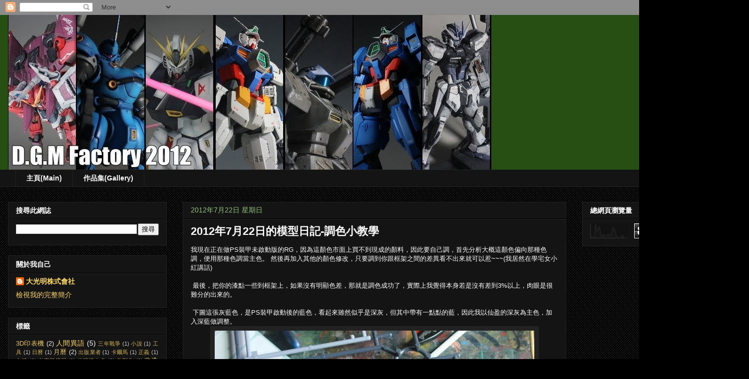

--- FILE ---
content_type: text/html; charset=UTF-8
request_url: http://dgmfactory.blogspot.com/2012/07/2012722.html
body_size: 15875
content:
<!DOCTYPE html>
<html class='v2' dir='ltr' lang='zh-TW'>
<head>
<link href='https://www.blogger.com/static/v1/widgets/335934321-css_bundle_v2.css' rel='stylesheet' type='text/css'/>
<meta content='width=1100' name='viewport'/>
<meta content='text/html; charset=UTF-8' http-equiv='Content-Type'/>
<meta content='blogger' name='generator'/>
<link href='http://dgmfactory.blogspot.com/favicon.ico' rel='icon' type='image/x-icon'/>
<link href='http://dgmfactory.blogspot.com/2012/07/2012722.html' rel='canonical'/>
<link rel="alternate" type="application/atom+xml" title="D.G.M. Factory - Atom" href="http://dgmfactory.blogspot.com/feeds/posts/default" />
<link rel="alternate" type="application/rss+xml" title="D.G.M. Factory - RSS" href="http://dgmfactory.blogspot.com/feeds/posts/default?alt=rss" />
<link rel="service.post" type="application/atom+xml" title="D.G.M. Factory - Atom" href="https://www.blogger.com/feeds/7554439601656176356/posts/default" />

<link rel="alternate" type="application/atom+xml" title="D.G.M. Factory - Atom" href="http://dgmfactory.blogspot.com/feeds/4201906001564072016/comments/default" />
<!--Can't find substitution for tag [blog.ieCssRetrofitLinks]-->
<link href='https://blogger.googleusercontent.com/img/b/R29vZ2xl/AVvXsEj_63-AVXL52WppDKzbSjmB19vbixSk0GnBTqg_Mv3yfG5bhhWti1WcUYx39i4F6rD5vhkZj5soe7XMCTP_QyrmnROz9B_a0Ynew4gqbUcbytQ8-ARS0mgQcSrrnfWQ8Ip_9mVYoAkXo90/s640/C1.jpg' rel='image_src'/>
<meta content='http://dgmfactory.blogspot.com/2012/07/2012722.html' property='og:url'/>
<meta content='2012年7月22日的模型日記-調色小教學' property='og:title'/>
<meta content='  我現在正在做PS裝甲未啟動版的RG，因為這顏色市面上買不到現成的顏料，因此要自己調，首先分析大概這顏色偏向那種色調，便用那種色調當主色。   然後再加入其他的顏色修改，只要調到你跟框架之間的差異看不出來就可以惹~~~(我居然在學宅女小紅講話)    最後，把你的漆點一些到框架...' property='og:description'/>
<meta content='https://blogger.googleusercontent.com/img/b/R29vZ2xl/AVvXsEj_63-AVXL52WppDKzbSjmB19vbixSk0GnBTqg_Mv3yfG5bhhWti1WcUYx39i4F6rD5vhkZj5soe7XMCTP_QyrmnROz9B_a0Ynew4gqbUcbytQ8-ARS0mgQcSrrnfWQ8Ip_9mVYoAkXo90/w1200-h630-p-k-no-nu/C1.jpg' property='og:image'/>
<title>D.G.M. Factory: 2012年7月22日的模型日記-調色小教學</title>
<style id='page-skin-1' type='text/css'><!--
/*
-----------------------------------------------
Blogger Template Style
Name:     Awesome Inc.
Designer: Tina Chen
URL:      tinachen.org
----------------------------------------------- */
/* Content
----------------------------------------------- */
body {
font: normal normal 13px Arial, Tahoma, Helvetica, FreeSans, sans-serif;
color: #ffffff;
background: #000000 url(http://www.blogblog.com/1kt/awesomeinc/body_background_dark.png) repeat scroll top left;
}
html body .content-outer {
min-width: 0;
max-width: 100%;
width: 100%;
}
a:link {
text-decoration: none;
color: #ffd966;
}
a:visited {
text-decoration: none;
color: #9fc5e8;
}
a:hover {
text-decoration: underline;
color: #ffd966;
}
.body-fauxcolumn-outer .cap-top {
position: absolute;
z-index: 1;
height: 276px;
width: 100%;
background: transparent url(http://www.blogblog.com/1kt/awesomeinc/body_gradient_dark.png) repeat-x scroll top left;
_background-image: none;
}
/* Columns
----------------------------------------------- */
.content-inner {
padding: 0;
}
.header-inner .section {
margin: 0 16px;
}
.tabs-inner .section {
margin: 0 16px;
}
.main-inner {
padding-top: 30px;
}
.main-inner .column-center-inner,
.main-inner .column-left-inner,
.main-inner .column-right-inner {
padding: 0 5px;
}
*+html body .main-inner .column-center-inner {
margin-top: -30px;
}
#layout .main-inner .column-center-inner {
margin-top: 0;
}
/* Header
----------------------------------------------- */
.header-outer {
margin: 0 0 0 0;
background: #274e13 none repeat scroll 0 0;
}
.Header h1 {
font: normal bold 40px Impact, sans-serif;
color: #93c47d;
text-shadow: 0 0 -1px #000000;
}
.Header h1 a {
color: #93c47d;
}
.Header .description {
font: normal normal 14px Arial, Tahoma, Helvetica, FreeSans, sans-serif;
color: #ffffff;
}
.header-inner .Header .titlewrapper,
.header-inner .Header .descriptionwrapper {
padding-left: 0;
padding-right: 0;
margin-bottom: 0;
}
.header-inner .Header .titlewrapper {
padding-top: 22px;
}
/* Tabs
----------------------------------------------- */
.tabs-outer {
overflow: hidden;
position: relative;
background: #141414 none repeat scroll 0 0;
}
#layout .tabs-outer {
overflow: visible;
}
.tabs-cap-top, .tabs-cap-bottom {
position: absolute;
width: 100%;
border-top: 1px solid #222222;
}
.tabs-cap-bottom {
bottom: 0;
}
.tabs-inner .widget li a {
display: inline-block;
margin: 0;
padding: .6em 1.5em;
font: normal bold 14px Arial, Tahoma, Helvetica, FreeSans, sans-serif;
color: #ffffff;
border-top: 1px solid #222222;
border-bottom: 1px solid #222222;
border-left: 1px solid #222222;
height: 16px;
line-height: 16px;
}
.tabs-inner .widget li:last-child a {
border-right: 1px solid #222222;
}
.tabs-inner .widget li.selected a, .tabs-inner .widget li a:hover {
background: #444444 none repeat-x scroll 0 -100px;
color: #ffffff;
}
/* Headings
----------------------------------------------- */
h2 {
font: normal bold 14px Arial, Tahoma, Helvetica, FreeSans, sans-serif;
color: #ffffff;
}
/* Widgets
----------------------------------------------- */
.main-inner .section {
margin: 0 27px;
padding: 0;
}
.main-inner .column-left-outer,
.main-inner .column-right-outer {
margin-top: 0;
}
#layout .main-inner .column-left-outer,
#layout .main-inner .column-right-outer {
margin-top: 0;
}
.main-inner .column-left-inner,
.main-inner .column-right-inner {
background: transparent none repeat 0 0;
-moz-box-shadow: 0 0 0 rgba(0, 0, 0, .2);
-webkit-box-shadow: 0 0 0 rgba(0, 0, 0, .2);
-goog-ms-box-shadow: 0 0 0 rgba(0, 0, 0, .2);
box-shadow: 0 0 0 rgba(0, 0, 0, .2);
-moz-border-radius: 0;
-webkit-border-radius: 0;
-goog-ms-border-radius: 0;
border-radius: 0;
}
#layout .main-inner .column-left-inner,
#layout .main-inner .column-right-inner {
margin-top: 0;
}
.sidebar .widget {
font: normal normal 14px Arial, Tahoma, Helvetica, FreeSans, sans-serif;
color: #ffffff;
}
.sidebar .widget a:link {
color: #ffd966;
}
.sidebar .widget a:visited {
color: #9fc5e8;
}
.sidebar .widget a:hover {
color: #ffd966;
}
.sidebar .widget h2 {
text-shadow: 0 0 -1px #000000;
}
.main-inner .widget {
background-color: #141414;
border: 1px solid #222222;
padding: 0 15px 15px;
margin: 20px -16px;
-moz-box-shadow: 0 0 0 rgba(0, 0, 0, .2);
-webkit-box-shadow: 0 0 0 rgba(0, 0, 0, .2);
-goog-ms-box-shadow: 0 0 0 rgba(0, 0, 0, .2);
box-shadow: 0 0 0 rgba(0, 0, 0, .2);
-moz-border-radius: 0;
-webkit-border-radius: 0;
-goog-ms-border-radius: 0;
border-radius: 0;
}
.main-inner .widget h2 {
margin: 0 -15px;
padding: .6em 15px .5em;
border-bottom: 1px solid #000000;
}
.footer-inner .widget h2 {
padding: 0 0 .4em;
border-bottom: 1px solid #000000;
}
.main-inner .widget h2 + div, .footer-inner .widget h2 + div {
border-top: 1px solid #222222;
padding-top: 8px;
}
.main-inner .widget .widget-content {
margin: 0 -15px;
padding: 7px 15px 0;
}
.main-inner .widget ul, .main-inner .widget #ArchiveList ul.flat {
margin: -8px -15px 0;
padding: 0;
list-style: none;
}
.main-inner .widget #ArchiveList {
margin: -8px 0 0;
}
.main-inner .widget ul li, .main-inner .widget #ArchiveList ul.flat li {
padding: .5em 15px;
text-indent: 0;
color: #666666;
border-top: 1px solid #222222;
border-bottom: 1px solid #000000;
}
.main-inner .widget #ArchiveList ul li {
padding-top: .25em;
padding-bottom: .25em;
}
.main-inner .widget ul li:first-child, .main-inner .widget #ArchiveList ul.flat li:first-child {
border-top: none;
}
.main-inner .widget ul li:last-child, .main-inner .widget #ArchiveList ul.flat li:last-child {
border-bottom: none;
}
.post-body {
position: relative;
}
.main-inner .widget .post-body ul {
padding: 0 2.5em;
margin: .5em 0;
list-style: disc;
}
.main-inner .widget .post-body ul li {
padding: 0.25em 0;
margin-bottom: .25em;
color: #ffffff;
border: none;
}
.footer-inner .widget ul {
padding: 0;
list-style: none;
}
.widget .zippy {
color: #666666;
}
/* Posts
----------------------------------------------- */
body .main-inner .Blog {
padding: 0;
margin-bottom: 1em;
background-color: transparent;
border: none;
-moz-box-shadow: 0 0 0 rgba(0, 0, 0, 0);
-webkit-box-shadow: 0 0 0 rgba(0, 0, 0, 0);
-goog-ms-box-shadow: 0 0 0 rgba(0, 0, 0, 0);
box-shadow: 0 0 0 rgba(0, 0, 0, 0);
}
.main-inner .section:last-child .Blog:last-child {
padding: 0;
margin-bottom: 1em;
}
.main-inner .widget h2.date-header {
margin: 0 -15px 1px;
padding: 0 0 0 0;
font: normal normal 14px Arial, Tahoma, Helvetica, FreeSans, sans-serif;
color: #93c47d;
background: transparent none no-repeat scroll top left;
border-top: 0 solid #222222;
border-bottom: 1px solid #000000;
-moz-border-radius-topleft: 0;
-moz-border-radius-topright: 0;
-webkit-border-top-left-radius: 0;
-webkit-border-top-right-radius: 0;
border-top-left-radius: 0;
border-top-right-radius: 0;
position: static;
bottom: 100%;
right: 15px;
text-shadow: 0 0 -1px #000000;
}
.main-inner .widget h2.date-header span {
font: normal normal 14px Arial, Tahoma, Helvetica, FreeSans, sans-serif;
display: block;
padding: .5em 15px;
border-left: 0 solid #222222;
border-right: 0 solid #222222;
}
.date-outer {
position: relative;
margin: 30px 0 20px;
padding: 0 15px;
background-color: #141414;
border: 1px solid #222222;
-moz-box-shadow: 0 0 0 rgba(0, 0, 0, .2);
-webkit-box-shadow: 0 0 0 rgba(0, 0, 0, .2);
-goog-ms-box-shadow: 0 0 0 rgba(0, 0, 0, .2);
box-shadow: 0 0 0 rgba(0, 0, 0, .2);
-moz-border-radius: 0;
-webkit-border-radius: 0;
-goog-ms-border-radius: 0;
border-radius: 0;
}
.date-outer:first-child {
margin-top: 0;
}
.date-outer:last-child {
margin-bottom: 20px;
-moz-border-radius-bottomleft: 0;
-moz-border-radius-bottomright: 0;
-webkit-border-bottom-left-radius: 0;
-webkit-border-bottom-right-radius: 0;
-goog-ms-border-bottom-left-radius: 0;
-goog-ms-border-bottom-right-radius: 0;
border-bottom-left-radius: 0;
border-bottom-right-radius: 0;
}
.date-posts {
margin: 0 -15px;
padding: 0 15px;
clear: both;
}
.post-outer, .inline-ad {
border-top: 1px solid #222222;
margin: 0 -15px;
padding: 15px 15px;
}
.post-outer {
padding-bottom: 10px;
}
.post-outer:first-child {
padding-top: 0;
border-top: none;
}
.post-outer:last-child, .inline-ad:last-child {
border-bottom: none;
}
.post-body {
position: relative;
}
.post-body img {
padding: 8px;
background: #222222;
border: 1px solid transparent;
-moz-box-shadow: 0 0 0 rgba(0, 0, 0, .2);
-webkit-box-shadow: 0 0 0 rgba(0, 0, 0, .2);
box-shadow: 0 0 0 rgba(0, 0, 0, .2);
-moz-border-radius: 0;
-webkit-border-radius: 0;
border-radius: 0;
}
h3.post-title, h4 {
font: normal bold 22px Arial, Tahoma, Helvetica, FreeSans, sans-serif;
color: #ffffff;
}
h3.post-title a {
font: normal bold 22px Arial, Tahoma, Helvetica, FreeSans, sans-serif;
color: #ffffff;
}
h3.post-title a:hover {
color: #ffd966;
text-decoration: underline;
}
.post-header {
margin: 0 0 1em;
}
.post-body {
line-height: 1.4;
}
.post-outer h2 {
color: #ffffff;
}
.post-footer {
margin: 1.5em 0 0;
}
#blog-pager {
padding: 15px;
font-size: 120%;
background-color: #141414;
border: 1px solid #222222;
-moz-box-shadow: 0 0 0 rgba(0, 0, 0, .2);
-webkit-box-shadow: 0 0 0 rgba(0, 0, 0, .2);
-goog-ms-box-shadow: 0 0 0 rgba(0, 0, 0, .2);
box-shadow: 0 0 0 rgba(0, 0, 0, .2);
-moz-border-radius: 0;
-webkit-border-radius: 0;
-goog-ms-border-radius: 0;
border-radius: 0;
-moz-border-radius-topleft: 0;
-moz-border-radius-topright: 0;
-webkit-border-top-left-radius: 0;
-webkit-border-top-right-radius: 0;
-goog-ms-border-top-left-radius: 0;
-goog-ms-border-top-right-radius: 0;
border-top-left-radius: 0;
border-top-right-radius-topright: 0;
margin-top: 1em;
}
.blog-feeds, .post-feeds {
margin: 1em 0;
text-align: center;
color: #ffffff;
}
.blog-feeds a, .post-feeds a {
color: #ffd966;
}
.blog-feeds a:visited, .post-feeds a:visited {
color: #9fc5e8;
}
.blog-feeds a:hover, .post-feeds a:hover {
color: #ffd966;
}
.post-outer .comments {
margin-top: 2em;
}
/* Comments
----------------------------------------------- */
.comments .comments-content .icon.blog-author {
background-repeat: no-repeat;
background-image: url([data-uri]);
}
.comments .comments-content .loadmore a {
border-top: 1px solid #222222;
border-bottom: 1px solid #222222;
}
.comments .continue {
border-top: 2px solid #222222;
}
/* Footer
----------------------------------------------- */
.footer-outer {
margin: -0 0 -1px;
padding: 0 0 0;
color: #ffffff;
overflow: hidden;
}
.footer-fauxborder-left {
border-top: 1px solid #222222;
background: #141414 none repeat scroll 0 0;
-moz-box-shadow: 0 0 0 rgba(0, 0, 0, .2);
-webkit-box-shadow: 0 0 0 rgba(0, 0, 0, .2);
-goog-ms-box-shadow: 0 0 0 rgba(0, 0, 0, .2);
box-shadow: 0 0 0 rgba(0, 0, 0, .2);
margin: 0 -0;
}
/* Mobile
----------------------------------------------- */
body.mobile {
background-size: auto;
}
.mobile .body-fauxcolumn-outer {
background: transparent none repeat scroll top left;
}
*+html body.mobile .main-inner .column-center-inner {
margin-top: 0;
}
.mobile .main-inner .widget {
padding: 0 0 15px;
}
.mobile .main-inner .widget h2 + div,
.mobile .footer-inner .widget h2 + div {
border-top: none;
padding-top: 0;
}
.mobile .footer-inner .widget h2 {
padding: 0.5em 0;
border-bottom: none;
}
.mobile .main-inner .widget .widget-content {
margin: 0;
padding: 7px 0 0;
}
.mobile .main-inner .widget ul,
.mobile .main-inner .widget #ArchiveList ul.flat {
margin: 0 -15px 0;
}
.mobile .main-inner .widget h2.date-header {
right: 0;
}
.mobile .date-header span {
padding: 0.4em 0;
}
.mobile .date-outer:first-child {
margin-bottom: 0;
border: 1px solid #222222;
-moz-border-radius-topleft: 0;
-moz-border-radius-topright: 0;
-webkit-border-top-left-radius: 0;
-webkit-border-top-right-radius: 0;
-goog-ms-border-top-left-radius: 0;
-goog-ms-border-top-right-radius: 0;
border-top-left-radius: 0;
border-top-right-radius: 0;
}
.mobile .date-outer {
border-color: #222222;
border-width: 0 1px 1px;
}
.mobile .date-outer:last-child {
margin-bottom: 0;
}
.mobile .main-inner {
padding: 0;
}
.mobile .header-inner .section {
margin: 0;
}
.mobile .post-outer, .mobile .inline-ad {
padding: 5px 0;
}
.mobile .tabs-inner .section {
margin: 0 10px;
}
.mobile .main-inner .widget h2 {
margin: 0;
padding: 0;
}
.mobile .main-inner .widget h2.date-header span {
padding: 0;
}
.mobile .main-inner .widget .widget-content {
margin: 0;
padding: 7px 0 0;
}
.mobile #blog-pager {
border: 1px solid transparent;
background: #141414 none repeat scroll 0 0;
}
.mobile .main-inner .column-left-inner,
.mobile .main-inner .column-right-inner {
background: transparent none repeat 0 0;
-moz-box-shadow: none;
-webkit-box-shadow: none;
-goog-ms-box-shadow: none;
box-shadow: none;
}
.mobile .date-posts {
margin: 0;
padding: 0;
}
.mobile .footer-fauxborder-left {
margin: 0;
border-top: inherit;
}
.mobile .main-inner .section:last-child .Blog:last-child {
margin-bottom: 0;
}
.mobile-index-contents {
color: #ffffff;
}
.mobile .mobile-link-button {
background: #ffd966 none repeat scroll 0 0;
}
.mobile-link-button a:link, .mobile-link-button a:visited {
color: #ffffff;
}
.mobile .tabs-inner .PageList .widget-content {
background: transparent;
border-top: 1px solid;
border-color: #222222;
color: #ffffff;
}
.mobile .tabs-inner .PageList .widget-content .pagelist-arrow {
border-left: 1px solid #222222;
}

--></style>
<style id='template-skin-1' type='text/css'><!--
body {
min-width: 1500px;
}
.content-outer, .content-fauxcolumn-outer, .region-inner {
min-width: 1500px;
max-width: 1500px;
_width: 1500px;
}
.main-inner .columns {
padding-left: 350px;
padding-right: 350px;
}
.main-inner .fauxcolumn-center-outer {
left: 350px;
right: 350px;
/* IE6 does not respect left and right together */
_width: expression(this.parentNode.offsetWidth -
parseInt("350px") -
parseInt("350px") + 'px');
}
.main-inner .fauxcolumn-left-outer {
width: 350px;
}
.main-inner .fauxcolumn-right-outer {
width: 350px;
}
.main-inner .column-left-outer {
width: 350px;
right: 100%;
margin-left: -350px;
}
.main-inner .column-right-outer {
width: 350px;
margin-right: -350px;
}
#layout {
min-width: 0;
}
#layout .content-outer {
min-width: 0;
width: 800px;
}
#layout .region-inner {
min-width: 0;
width: auto;
}
body#layout div.add_widget {
padding: 8px;
}
body#layout div.add_widget a {
margin-left: 32px;
}
--></style>
<link href='https://www.blogger.com/dyn-css/authorization.css?targetBlogID=7554439601656176356&amp;zx=15fe91a5-aa71-43d9-84b8-32ebc47ec529' media='none' onload='if(media!=&#39;all&#39;)media=&#39;all&#39;' rel='stylesheet'/><noscript><link href='https://www.blogger.com/dyn-css/authorization.css?targetBlogID=7554439601656176356&amp;zx=15fe91a5-aa71-43d9-84b8-32ebc47ec529' rel='stylesheet'/></noscript>
<meta name='google-adsense-platform-account' content='ca-host-pub-1556223355139109'/>
<meta name='google-adsense-platform-domain' content='blogspot.com'/>

<!-- data-ad-client=ca-pub-3288837954833809 -->

</head>
<body class='loading variant-dark'>
<div class='navbar section' id='navbar' name='導覽列'><div class='widget Navbar' data-version='1' id='Navbar1'><script type="text/javascript">
    function setAttributeOnload(object, attribute, val) {
      if(window.addEventListener) {
        window.addEventListener('load',
          function(){ object[attribute] = val; }, false);
      } else {
        window.attachEvent('onload', function(){ object[attribute] = val; });
      }
    }
  </script>
<div id="navbar-iframe-container"></div>
<script type="text/javascript" src="https://apis.google.com/js/platform.js"></script>
<script type="text/javascript">
      gapi.load("gapi.iframes:gapi.iframes.style.bubble", function() {
        if (gapi.iframes && gapi.iframes.getContext) {
          gapi.iframes.getContext().openChild({
              url: 'https://www.blogger.com/navbar/7554439601656176356?po\x3d4201906001564072016\x26origin\x3dhttp://dgmfactory.blogspot.com',
              where: document.getElementById("navbar-iframe-container"),
              id: "navbar-iframe"
          });
        }
      });
    </script><script type="text/javascript">
(function() {
var script = document.createElement('script');
script.type = 'text/javascript';
script.src = '//pagead2.googlesyndication.com/pagead/js/google_top_exp.js';
var head = document.getElementsByTagName('head')[0];
if (head) {
head.appendChild(script);
}})();
</script>
</div></div>
<div class='body-fauxcolumns'>
<div class='fauxcolumn-outer body-fauxcolumn-outer'>
<div class='cap-top'>
<div class='cap-left'></div>
<div class='cap-right'></div>
</div>
<div class='fauxborder-left'>
<div class='fauxborder-right'></div>
<div class='fauxcolumn-inner'>
</div>
</div>
<div class='cap-bottom'>
<div class='cap-left'></div>
<div class='cap-right'></div>
</div>
</div>
</div>
<div class='content'>
<div class='content-fauxcolumns'>
<div class='fauxcolumn-outer content-fauxcolumn-outer'>
<div class='cap-top'>
<div class='cap-left'></div>
<div class='cap-right'></div>
</div>
<div class='fauxborder-left'>
<div class='fauxborder-right'></div>
<div class='fauxcolumn-inner'>
</div>
</div>
<div class='cap-bottom'>
<div class='cap-left'></div>
<div class='cap-right'></div>
</div>
</div>
</div>
<div class='content-outer'>
<div class='content-cap-top cap-top'>
<div class='cap-left'></div>
<div class='cap-right'></div>
</div>
<div class='fauxborder-left content-fauxborder-left'>
<div class='fauxborder-right content-fauxborder-right'></div>
<div class='content-inner'>
<header>
<div class='header-outer'>
<div class='header-cap-top cap-top'>
<div class='cap-left'></div>
<div class='cap-right'></div>
</div>
<div class='fauxborder-left header-fauxborder-left'>
<div class='fauxborder-right header-fauxborder-right'></div>
<div class='region-inner header-inner'>
<div class='header section' id='header' name='標頭'><div class='widget Header' data-version='1' id='Header1'>
<div id='header-inner'>
<a href='http://dgmfactory.blogspot.com/' style='display: block'>
<img alt='D.G.M. Factory' height='310px; ' id='Header1_headerimg' src='https://blogger.googleusercontent.com/img/b/R29vZ2xl/AVvXsEgFTrGdX0vvODbi9v64TTt2jQyIzxbRso7f6ja3UhSUgjSddV5iA42JBZYjbgnwoJkaMqvLwrwQgcfoyeUiqk_lt0LZDuGWwBmp8td3eWRoOxBk6wBtje1-3yM46tZh0SZGgQveLZ-tctY/s1600/DGM+LOGO.jpg' style='display: block' width='968px; '/>
</a>
</div>
</div></div>
</div>
</div>
<div class='header-cap-bottom cap-bottom'>
<div class='cap-left'></div>
<div class='cap-right'></div>
</div>
</div>
</header>
<div class='tabs-outer'>
<div class='tabs-cap-top cap-top'>
<div class='cap-left'></div>
<div class='cap-right'></div>
</div>
<div class='fauxborder-left tabs-fauxborder-left'>
<div class='fauxborder-right tabs-fauxborder-right'></div>
<div class='region-inner tabs-inner'>
<div class='tabs section' id='crosscol' name='跨欄區'><div class='widget PageList' data-version='1' id='PageList1'>
<h2>網頁</h2>
<div class='widget-content'>
<ul>
<li>
<a href='http://dgmfactory.blogspot.com/'>主頁(Main)</a>
</li>
<li>
<a href='http://dgmfactory.blogspot.com/p/gallery.html'>作品集(Gallery)</a>
</li>
</ul>
<div class='clear'></div>
</div>
</div></div>
<div class='tabs no-items section' id='crosscol-overflow' name='Cross-Column 2'></div>
</div>
</div>
<div class='tabs-cap-bottom cap-bottom'>
<div class='cap-left'></div>
<div class='cap-right'></div>
</div>
</div>
<div class='main-outer'>
<div class='main-cap-top cap-top'>
<div class='cap-left'></div>
<div class='cap-right'></div>
</div>
<div class='fauxborder-left main-fauxborder-left'>
<div class='fauxborder-right main-fauxborder-right'></div>
<div class='region-inner main-inner'>
<div class='columns fauxcolumns'>
<div class='fauxcolumn-outer fauxcolumn-center-outer'>
<div class='cap-top'>
<div class='cap-left'></div>
<div class='cap-right'></div>
</div>
<div class='fauxborder-left'>
<div class='fauxborder-right'></div>
<div class='fauxcolumn-inner'>
</div>
</div>
<div class='cap-bottom'>
<div class='cap-left'></div>
<div class='cap-right'></div>
</div>
</div>
<div class='fauxcolumn-outer fauxcolumn-left-outer'>
<div class='cap-top'>
<div class='cap-left'></div>
<div class='cap-right'></div>
</div>
<div class='fauxborder-left'>
<div class='fauxborder-right'></div>
<div class='fauxcolumn-inner'>
</div>
</div>
<div class='cap-bottom'>
<div class='cap-left'></div>
<div class='cap-right'></div>
</div>
</div>
<div class='fauxcolumn-outer fauxcolumn-right-outer'>
<div class='cap-top'>
<div class='cap-left'></div>
<div class='cap-right'></div>
</div>
<div class='fauxborder-left'>
<div class='fauxborder-right'></div>
<div class='fauxcolumn-inner'>
</div>
</div>
<div class='cap-bottom'>
<div class='cap-left'></div>
<div class='cap-right'></div>
</div>
</div>
<!-- corrects IE6 width calculation -->
<div class='columns-inner'>
<div class='column-center-outer'>
<div class='column-center-inner'>
<div class='main section' id='main' name='主版面'><div class='widget Blog' data-version='1' id='Blog1'>
<div class='blog-posts hfeed'>

          <div class="date-outer">
        
<h2 class='date-header'><span>2012年7月22日 星期日</span></h2>

          <div class="date-posts">
        
<div class='post-outer'>
<div class='post hentry uncustomized-post-template' itemprop='blogPost' itemscope='itemscope' itemtype='http://schema.org/BlogPosting'>
<meta content='https://blogger.googleusercontent.com/img/b/R29vZ2xl/AVvXsEj_63-AVXL52WppDKzbSjmB19vbixSk0GnBTqg_Mv3yfG5bhhWti1WcUYx39i4F6rD5vhkZj5soe7XMCTP_QyrmnROz9B_a0Ynew4gqbUcbytQ8-ARS0mgQcSrrnfWQ8Ip_9mVYoAkXo90/s640/C1.jpg' itemprop='image_url'/>
<meta content='7554439601656176356' itemprop='blogId'/>
<meta content='4201906001564072016' itemprop='postId'/>
<a name='4201906001564072016'></a>
<h3 class='post-title entry-title' itemprop='name'>
2012年7月22日的模型日記-調色小教學
</h3>
<div class='post-header'>
<div class='post-header-line-1'></div>
</div>
<div class='post-body entry-content' id='post-body-4201906001564072016' itemprop='description articleBody'>
<div class="separator" style="clear: both; text-align: center;">
</div>
我現在正在做PS裝甲未啟動版的RG&#65292;因為這顏色市面上買不到現成的顏料&#65292;因此要自己調&#65292;首先分析大概這顏色偏向那種色調&#65292;便用那種色調當主色&#12290;


然後再加入其他的顏色修改&#65292;只要調到你跟框架之間的差異看不出來就可以惹~~~(我居然在學宅女小紅講話)<br />
<br />
&nbsp;最後&#65292;把你的漆點一些到框架上&#65292;如果沒有明顯色差&#65292;那就是調色成功了&#65292;實際上我覺得本身若是沒有差到3%以上&#65292;肉眼是很難分的出來的&#12290;<br />
<br />
&nbsp;下圖這張灰藍色&#65292;是PS裝甲啟動後的藍色&#65292;看起來雖然似乎是深灰&#65292;但其中帶有一點點的藍&#65292;因此我以仙盈的深灰為主色&#65292;加入深藍做調整&#12290;
<br />
<div class="separator" style="clear: both; text-align: center;">
<a href="https://blogger.googleusercontent.com/img/b/R29vZ2xl/AVvXsEj_63-AVXL52WppDKzbSjmB19vbixSk0GnBTqg_Mv3yfG5bhhWti1WcUYx39i4F6rD5vhkZj5soe7XMCTP_QyrmnROz9B_a0Ynew4gqbUcbytQ8-ARS0mgQcSrrnfWQ8Ip_9mVYoAkXo90/s1600/C1.jpg" imageanchor="1" style="margin-left: 1em; margin-right: 1em;"><img border="0" height="426" src="https://blogger.googleusercontent.com/img/b/R29vZ2xl/AVvXsEj_63-AVXL52WppDKzbSjmB19vbixSk0GnBTqg_Mv3yfG5bhhWti1WcUYx39i4F6rD5vhkZj5soe7XMCTP_QyrmnROz9B_a0Ynew4gqbUcbytQ8-ARS0mgQcSrrnfWQ8Ip_9mVYoAkXo90/s640/C1.jpg" width="640" /></a></div>
<a name="more"></a><div class="separator" style="clear: both; text-align: center;">
</div>
<br />
而下圖這張淡紫色則是PS裝甲啟動後的紅色&#65292;我一開始是以仙盈天空藍做為主色&#65292;加入淡灰整調&#65292;後來發現應該偏紅一點&#65292;就加入仙盈的藍紫色做整調&#65292;又發現彩度有點高&#65292;於是加入白色&#65292;各位看到的就是最後調出來的感覺&#12290;<a href="https://blogger.googleusercontent.com/img/b/R29vZ2xl/AVvXsEi8Ufvjbrr8JOyuiaHJ5VyfjgPnceFg3fl1MioMbk222zkJujiHheMsMmqOHmpAlX8HY1jdUN0yj4RZbQvAQrTPtEJiAjBlrUXNOXMuuez3Jg7Jv96TCPAEOYIXFNN2zGcOfCJ90UTaoDw/s1600/C2.jpg" imageanchor="1" style="margin-left: 1em; margin-right: 1em;"><img border="0" height="426" src="https://blogger.googleusercontent.com/img/b/R29vZ2xl/AVvXsEi8Ufvjbrr8JOyuiaHJ5VyfjgPnceFg3fl1MioMbk222zkJujiHheMsMmqOHmpAlX8HY1jdUN0yj4RZbQvAQrTPtEJiAjBlrUXNOXMuuez3Jg7Jv96TCPAEOYIXFNN2zGcOfCJ90UTaoDw/s640/C2.jpg" width="640" /></a>


這個東西你只能靠經驗來抓了&#65292;要學習調色之前&#65292;要有CYMK三色如何混色的知識才行喔&#12290;
<div style='clear: both;'></div>
</div>
<div class='post-footer'>
<div class='post-footer-line post-footer-line-1'>
<span class='post-author vcard'>
張貼者&#65306;
<span class='fn' itemprop='author' itemscope='itemscope' itemtype='http://schema.org/Person'>
<meta content='https://www.blogger.com/profile/17363634602618790470' itemprop='url'/>
<a class='g-profile' href='https://www.blogger.com/profile/17363634602618790470' rel='author' title='author profile'>
<span itemprop='name'>大光明株式會社</span>
</a>
</span>
</span>
<span class='post-timestamp'>
於
<meta content='http://dgmfactory.blogspot.com/2012/07/2012722.html' itemprop='url'/>
<a class='timestamp-link' href='http://dgmfactory.blogspot.com/2012/07/2012722.html' rel='bookmark' title='permanent link'><abbr class='published' itemprop='datePublished' title='2012-07-22T06:36:00-07:00'>清晨6:36</abbr></a>
</span>
<span class='post-comment-link'>
</span>
<span class='post-icons'>
<span class='item-control blog-admin pid-704399226'>
<a href='https://www.blogger.com/post-edit.g?blogID=7554439601656176356&postID=4201906001564072016&from=pencil' title='編輯文章'>
<img alt='' class='icon-action' height='18' src='https://resources.blogblog.com/img/icon18_edit_allbkg.gif' width='18'/>
</a>
</span>
</span>
<div class='post-share-buttons goog-inline-block'>
<a class='goog-inline-block share-button sb-email' href='https://www.blogger.com/share-post.g?blogID=7554439601656176356&postID=4201906001564072016&target=email' target='_blank' title='以電子郵件傳送這篇文章'><span class='share-button-link-text'>以電子郵件傳送這篇文章</span></a><a class='goog-inline-block share-button sb-blog' href='https://www.blogger.com/share-post.g?blogID=7554439601656176356&postID=4201906001564072016&target=blog' onclick='window.open(this.href, "_blank", "height=270,width=475"); return false;' target='_blank' title='BlogThis！'><span class='share-button-link-text'>BlogThis&#65281;</span></a><a class='goog-inline-block share-button sb-twitter' href='https://www.blogger.com/share-post.g?blogID=7554439601656176356&postID=4201906001564072016&target=twitter' target='_blank' title='分享至 X'><span class='share-button-link-text'>分享至 X</span></a><a class='goog-inline-block share-button sb-facebook' href='https://www.blogger.com/share-post.g?blogID=7554439601656176356&postID=4201906001564072016&target=facebook' onclick='window.open(this.href, "_blank", "height=430,width=640"); return false;' target='_blank' title='分享至 Facebook'><span class='share-button-link-text'>分享至 Facebook</span></a><a class='goog-inline-block share-button sb-pinterest' href='https://www.blogger.com/share-post.g?blogID=7554439601656176356&postID=4201906001564072016&target=pinterest' target='_blank' title='分享到 Pinterest'><span class='share-button-link-text'>分享到 Pinterest</span></a>
</div>
</div>
<div class='post-footer-line post-footer-line-2'>
<span class='post-labels'>
標籤&#65306;
<a href='http://dgmfactory.blogspot.com/search/label/%E8%AA%BF%E8%89%B2' rel='tag'>調色</a>
</span>
</div>
<div class='post-footer-line post-footer-line-3'>
<span class='post-location'>
</span>
</div>
</div>
</div>
<div class='comments' id='comments'>
<a name='comments'></a>
<h4>沒有留言:</h4>
<div id='Blog1_comments-block-wrapper'>
<dl class='avatar-comment-indent' id='comments-block'>
</dl>
</div>
<p class='comment-footer'>
<div class='comment-form'>
<a name='comment-form'></a>
<h4 id='comment-post-message'>張貼留言</h4>
<p>
</p>
<a href='https://www.blogger.com/comment/frame/7554439601656176356?po=4201906001564072016&hl=zh-TW&saa=85391&origin=http://dgmfactory.blogspot.com' id='comment-editor-src'></a>
<iframe allowtransparency='true' class='blogger-iframe-colorize blogger-comment-from-post' frameborder='0' height='410px' id='comment-editor' name='comment-editor' src='' width='100%'></iframe>
<script src='https://www.blogger.com/static/v1/jsbin/1345082660-comment_from_post_iframe.js' type='text/javascript'></script>
<script type='text/javascript'>
      BLOG_CMT_createIframe('https://www.blogger.com/rpc_relay.html');
    </script>
</div>
</p>
</div>
</div>
<div class='inline-ad'>
<script type="text/javascript">
    google_ad_client = "ca-pub-3288837954833809";
    google_ad_host = "ca-host-pub-1556223355139109";
    google_ad_host_channel = "L0007";
    google_ad_slot = "9195288744";
    google_ad_width = 300;
    google_ad_height = 250;
</script>
<!-- dgmfactory_main_Blog1_300x250_as -->
<script type="text/javascript"
src="//pagead2.googlesyndication.com/pagead/show_ads.js">
</script>
</div>

        </div></div>
      
</div>
<div class='blog-pager' id='blog-pager'>
<span id='blog-pager-newer-link'>
<a class='blog-pager-newer-link' href='http://dgmfactory.blogspot.com/2012/07/2012723.html' id='Blog1_blog-pager-newer-link' title='較新的文章'>較新的文章</a>
</span>
<span id='blog-pager-older-link'>
<a class='blog-pager-older-link' href='http://dgmfactory.blogspot.com/2012/07/2012720.html' id='Blog1_blog-pager-older-link' title='較舊的文章'>較舊的文章</a>
</span>
<a class='home-link' href='http://dgmfactory.blogspot.com/'>首頁</a>
</div>
<div class='clear'></div>
<div class='post-feeds'>
<div class='feed-links'>
訂閱&#65306;
<a class='feed-link' href='http://dgmfactory.blogspot.com/feeds/4201906001564072016/comments/default' target='_blank' type='application/atom+xml'>張貼留言 (Atom)</a>
</div>
</div>
</div></div>
</div>
</div>
<div class='column-left-outer'>
<div class='column-left-inner'>
<aside>
<div class='sidebar section' id='sidebar-left-1'><div class='widget BlogSearch' data-version='1' id='BlogSearch1'>
<h2 class='title'>搜尋此網誌</h2>
<div class='widget-content'>
<div id='BlogSearch1_form'>
<form action='http://dgmfactory.blogspot.com/search' class='gsc-search-box' target='_top'>
<table cellpadding='0' cellspacing='0' class='gsc-search-box'>
<tbody>
<tr>
<td class='gsc-input'>
<input autocomplete='off' class='gsc-input' name='q' size='10' title='search' type='text' value=''/>
</td>
<td class='gsc-search-button'>
<input class='gsc-search-button' title='search' type='submit' value='搜尋'/>
</td>
</tr>
</tbody>
</table>
</form>
</div>
</div>
<div class='clear'></div>
</div><div class='widget Profile' data-version='1' id='Profile1'>
<h2>關於我自己</h2>
<div class='widget-content'>
<dl class='profile-datablock'>
<dt class='profile-data'>
<a class='profile-name-link g-profile' href='https://www.blogger.com/profile/17363634602618790470' rel='author' style='background-image: url(//www.blogger.com/img/logo-16.png);'>
大光明株式會社
</a>
</dt>
</dl>
<a class='profile-link' href='https://www.blogger.com/profile/17363634602618790470' rel='author'>檢視我的完整簡介</a>
<div class='clear'></div>
</div>
</div><div class='widget Label' data-version='1' id='Label1'>
<h2>標籤</h2>
<div class='widget-content cloud-label-widget-content'>
<span class='label-size label-size-2'>
<a dir='ltr' href='http://dgmfactory.blogspot.com/search/label/3D%E5%8D%B0%E8%A1%A8%E6%A9%9F'>3D印表機</a>
<span class='label-count' dir='ltr'>(2)</span>
</span>
<span class='label-size label-size-3'>
<a dir='ltr' href='http://dgmfactory.blogspot.com/search/label/%E4%BA%BA%E9%96%93%E7%95%B0%E8%AA%9E'>人間異語</a>
<span class='label-count' dir='ltr'>(5)</span>
</span>
<span class='label-size label-size-1'>
<a dir='ltr' href='http://dgmfactory.blogspot.com/search/label/%E4%B8%89%E5%B9%B4%E6%88%B0%E7%88%AD'>三年戰爭</a>
<span class='label-count' dir='ltr'>(1)</span>
</span>
<span class='label-size label-size-1'>
<a dir='ltr' href='http://dgmfactory.blogspot.com/search/label/%E5%B0%8F%E8%AA%AA'>小說</a>
<span class='label-count' dir='ltr'>(1)</span>
</span>
<span class='label-size label-size-1'>
<a dir='ltr' href='http://dgmfactory.blogspot.com/search/label/%E5%B7%A5%E5%85%B7'>工具</a>
<span class='label-count' dir='ltr'>(1)</span>
</span>
<span class='label-size label-size-1'>
<a dir='ltr' href='http://dgmfactory.blogspot.com/search/label/%E6%97%A5%E6%9B%86'>日曆</a>
<span class='label-count' dir='ltr'>(1)</span>
</span>
<span class='label-size label-size-2'>
<a dir='ltr' href='http://dgmfactory.blogspot.com/search/label/%E6%9C%88%E6%9B%86'>月曆</a>
<span class='label-count' dir='ltr'>(2)</span>
</span>
<span class='label-size label-size-1'>
<a dir='ltr' href='http://dgmfactory.blogspot.com/search/label/%E5%87%BA%E7%89%88%E6%A5%AD%E8%80%85'>出版業者</a>
<span class='label-count' dir='ltr'>(1)</span>
</span>
<span class='label-size label-size-1'>
<a dir='ltr' href='http://dgmfactory.blogspot.com/search/label/%E5%8D%A1%E7%88%BE%E9%A6%AC'>卡爾馬</a>
<span class='label-count' dir='ltr'>(1)</span>
</span>
<span class='label-size label-size-1'>
<a dir='ltr' href='http://dgmfactory.blogspot.com/search/label/%E6%AD%A3%E7%BE%A9'>正義</a>
<span class='label-count' dir='ltr'>(1)</span>
</span>
<span class='label-size label-size-1'>
<a dir='ltr' href='http://dgmfactory.blogspot.com/search/label/%E7%99%BD%E7%8B%BC'>白狼</a>
<span class='label-count' dir='ltr'>(1)</span>
</span>
<span class='label-size label-size-1'>
<a dir='ltr' href='http://dgmfactory.blogspot.com/search/label/%E5%85%89%E6%9D%9F%E4%B8%89%E7%AF%80%E6%A3%8D'>光束三節棍</a>
<span class='label-count' dir='ltr'>(1)</span>
</span>
<span class='label-size label-size-1'>
<a dir='ltr' href='http://dgmfactory.blogspot.com/search/label/%E5%85%89%E6%B6%88%E6%BC%86%E4%B8%8A%E8%89%B2'>光消漆上色</a>
<span class='label-count' dir='ltr'>(1)</span>
</span>
<span class='label-size label-size-1'>
<a dir='ltr' href='http://dgmfactory.blogspot.com/search/label/%E5%90%84%E8%A3%BD%E5%8C%96'>各製化</a>
<span class='label-count' dir='ltr'>(1)</span>
</span>
<span class='label-size label-size-2'>
<a dir='ltr' href='http://dgmfactory.blogspot.com/search/label/%E6%94%B9%E9%80%A0'>改造</a>
<span class='label-count' dir='ltr'>(3)</span>
</span>
<span class='label-size label-size-1'>
<a dir='ltr' href='http://dgmfactory.blogspot.com/search/label/%E5%88%BB%E7%B7%9A'>刻線</a>
<span class='label-count' dir='ltr'>(1)</span>
</span>
<span class='label-size label-size-1'>
<a dir='ltr' href='http://dgmfactory.blogspot.com/search/label/%E6%9D%BE%E6%B0%B8%E7%9C%9F'>松永真</a>
<span class='label-count' dir='ltr'>(1)</span>
</span>
<span class='label-size label-size-2'>
<a dir='ltr' href='http://dgmfactory.blogspot.com/search/label/%E9%87%91%E6%B2%B9'>金油</a>
<span class='label-count' dir='ltr'>(2)</span>
</span>
<span class='label-size label-size-3'>
<a dir='ltr' href='http://dgmfactory.blogspot.com/search/label/%E5%AE%A2%E8%A3%BD%E5%8C%96'>客製化</a>
<span class='label-count' dir='ltr'>(11)</span>
</span>
<span class='label-size label-size-1'>
<a dir='ltr' href='http://dgmfactory.blogspot.com/search/label/%E5%AE%A2%E8%A3%BD%E5%8C%96%E6%A1%8C%E5%B8%83'>客製化桌布</a>
<span class='label-count' dir='ltr'>(1)</span>
</span>
<span class='label-size label-size-1'>
<a dir='ltr' href='http://dgmfactory.blogspot.com/search/label/%E6%9E%B6%E7%A9%BA'>架空</a>
<span class='label-count' dir='ltr'>(1)</span>
</span>
<span class='label-size label-size-1'>
<a dir='ltr' href='http://dgmfactory.blogspot.com/search/label/%E9%A6%99%E6%B8%AF%E6%A8%A1%E5%9E%8B%E8%81%AF%E7%9B%9F'>香港模型聯盟</a>
<span class='label-count' dir='ltr'>(1)</span>
</span>
<span class='label-size label-size-1'>
<a dir='ltr' href='http://dgmfactory.blogspot.com/search/label/%E5%80%8B%E4%BA%BA%E6%97%A5%E8%A8%98'>個人日記</a>
<span class='label-count' dir='ltr'>(1)</span>
</span>
<span class='label-size label-size-5'>
<a dir='ltr' href='http://dgmfactory.blogspot.com/search/label/%E5%80%8B%E4%BA%BA%E4%BD%9C%E5%93%81'>個人作品</a>
<span class='label-count' dir='ltr'>(50)</span>
</span>
<span class='label-size label-size-1'>
<a dir='ltr' href='http://dgmfactory.blogspot.com/search/label/%E5%8E%9F%E8%89%B2'>原色</a>
<span class='label-count' dir='ltr'>(1)</span>
</span>
<span class='label-size label-size-1'>
<a dir='ltr' href='http://dgmfactory.blogspot.com/search/label/%E7%A5%9E%E7%9B%BE'>神盾</a>
<span class='label-count' dir='ltr'>(1)</span>
</span>
<span class='label-size label-size-1'>
<a dir='ltr' href='http://dgmfactory.blogspot.com/search/label/%E7%B4%94%E7%B2%B9%E6%97%A5%E8%A8%98'>純粹日記</a>
<span class='label-count' dir='ltr'>(1)</span>
</span>
<span class='label-size label-size-1'>
<a dir='ltr' href='http://dgmfactory.blogspot.com/search/label/%E8%84%86%E5%8C%96'>脆化</a>
<span class='label-count' dir='ltr'>(1)</span>
</span>
<span class='label-size label-size-2'>
<a dir='ltr' href='http://dgmfactory.blogspot.com/search/label/%E9%85%8D%E8%89%B2'>配色</a>
<span class='label-count' dir='ltr'>(2)</span>
</span>
<span class='label-size label-size-1'>
<a dir='ltr' href='http://dgmfactory.blogspot.com/search/label/%E9%A6%AC%E6%8B%89%E5%A1%9E'>馬拉塞</a>
<span class='label-count' dir='ltr'>(1)</span>
</span>
<span class='label-size label-size-1'>
<a dir='ltr' href='http://dgmfactory.blogspot.com/search/label/%E9%AB%98%E9%AB%98'>高高</a>
<span class='label-count' dir='ltr'>(1)</span>
</span>
<span class='label-size label-size-1'>
<a dir='ltr' href='http://dgmfactory.blogspot.com/search/label/%E5%8B%95%E7%95%AB'>動畫</a>
<span class='label-count' dir='ltr'>(1)</span>
</span>
<span class='label-size label-size-1'>
<a dir='ltr' href='http://dgmfactory.blogspot.com/search/label/%E6%8E%A5%E6%A1%88'>接案</a>
<span class='label-count' dir='ltr'>(1)</span>
</span>
<span class='label-size label-size-2'>
<a dir='ltr' href='http://dgmfactory.blogspot.com/search/label/%E5%82%91%E9%8B%BC'>傑鋼</a>
<span class='label-count' dir='ltr'>(3)</span>
</span>
<span class='label-size label-size-2'>
<a dir='ltr' href='http://dgmfactory.blogspot.com/search/label/%E5%A0%B1%E5%83%B9%E8%A1%A8'>報價表</a>
<span class='label-count' dir='ltr'>(2)</span>
</span>
<span class='label-size label-size-1'>
<a dir='ltr' href='http://dgmfactory.blogspot.com/search/label/%E8%A9%95%E4%BC%B0'>評估</a>
<span class='label-count' dir='ltr'>(1)</span>
</span>
<span class='label-size label-size-1'>
<a dir='ltr' href='http://dgmfactory.blogspot.com/search/label/%E8%A9%95%E5%83%B9'>評價</a>
<span class='label-count' dir='ltr'>(1)</span>
</span>
<span class='label-size label-size-1'>
<a dir='ltr' href='http://dgmfactory.blogspot.com/search/label/%E9%BB%91%E6%BE%A4%E6%98%8E'>黑澤明</a>
<span class='label-count' dir='ltr'>(1)</span>
</span>
<span class='label-size label-size-1'>
<a dir='ltr' href='http://dgmfactory.blogspot.com/search/label/%E9%81%8A%E6%BC%82%E5%8D%A1%E5%B0%BA'>遊漂卡尺</a>
<span class='label-count' dir='ltr'>(1)</span>
</span>
<span class='label-size label-size-1'>
<a dir='ltr' href='http://dgmfactory.blogspot.com/search/label/%E9%81%8A%E6%A8%99%E5%8D%A1%E5%B0%BA'>遊標卡尺</a>
<span class='label-count' dir='ltr'>(1)</span>
</span>
<span class='label-size label-size-1'>
<a dir='ltr' href='http://dgmfactory.blogspot.com/search/label/%E9%9B%BB%E5%BD%B1'>電影</a>
<span class='label-count' dir='ltr'>(1)</span>
</span>
<span class='label-size label-size-1'>
<a dir='ltr' href='http://dgmfactory.blogspot.com/search/label/%E7%9B%A3%E8%A6%96%E5%99%A8'>監視器</a>
<span class='label-count' dir='ltr'>(1)</span>
</span>
<span class='label-size label-size-1'>
<a dir='ltr' href='http://dgmfactory.blogspot.com/search/label/%E6%A8%A1%E5%9E%8B%E5%B7%A5%E5%85%B7'>模型工具</a>
<span class='label-count' dir='ltr'>(1)</span>
</span>
<span class='label-size label-size-5'>
<a dir='ltr' href='http://dgmfactory.blogspot.com/search/label/%E6%A8%A1%E5%9E%8B%E6%97%A5%E8%A8%98'>模型日記</a>
<span class='label-count' dir='ltr'>(56)</span>
</span>
<span class='label-size label-size-1'>
<a dir='ltr' href='http://dgmfactory.blogspot.com/search/label/%E6%A8%A1%E5%9E%8B%E6%97%A5%E8%A8%98%EF%BC%8C%E5%9C%93%E6%96%AC'>模型日記&#65292;圓斬</a>
<span class='label-count' dir='ltr'>(1)</span>
</span>
<span class='label-size label-size-1'>
<a dir='ltr' href='http://dgmfactory.blogspot.com/search/label/%E6%A8%A3%E6%9C%AC'>樣本</a>
<span class='label-count' dir='ltr'>(1)</span>
</span>
<span class='label-size label-size-2'>
<a dir='ltr' href='http://dgmfactory.blogspot.com/search/label/%E8%AA%BF%E8%89%B2'>調色</a>
<span class='label-count' dir='ltr'>(3)</span>
</span>
<span class='label-size label-size-1'>
<a dir='ltr' href='http://dgmfactory.blogspot.com/search/label/%E6%95%B4%E5%82%99%E6%9E%B6'>整備架</a>
<span class='label-count' dir='ltr'>(1)</span>
</span>
<span class='label-size label-size-1'>
<a dir='ltr' href='http://dgmfactory.blogspot.com/search/label/%E8%BD%89%E8%BC%89%E8%A8%98%E9%8C%84'>轉載記錄</a>
<span class='label-count' dir='ltr'>(1)</span>
</span>
<span class='label-size label-size-1'>
<a dir='ltr' href='http://dgmfactory.blogspot.com/search/label/AEGIS'>AEGIS</a>
<span class='label-count' dir='ltr'>(1)</span>
</span>
<span class='label-size label-size-3'>
<a dir='ltr' href='http://dgmfactory.blogspot.com/search/label/AGE-FX'>AGE-FX</a>
<span class='label-count' dir='ltr'>(5)</span>
</span>
<span class='label-size label-size-1'>
<a dir='ltr' href='http://dgmfactory.blogspot.com/search/label/Calamity'>Calamity</a>
<span class='label-count' dir='ltr'>(1)</span>
</span>
<span class='label-size label-size-1'>
<a dir='ltr' href='http://dgmfactory.blogspot.com/search/label/CMYK'>CMYK</a>
<span class='label-count' dir='ltr'>(1)</span>
</span>
<span class='label-size label-size-2'>
<a dir='ltr' href='http://dgmfactory.blogspot.com/search/label/Delta%20Plus'>Delta Plus</a>
<span class='label-count' dir='ltr'>(3)</span>
</span>
<span class='label-size label-size-1'>
<a dir='ltr' href='http://dgmfactory.blogspot.com/search/label/GBF'>GBF</a>
<span class='label-count' dir='ltr'>(1)</span>
</span>
<span class='label-size label-size-3'>
<a dir='ltr' href='http://dgmfactory.blogspot.com/search/label/HG'>HG</a>
<span class='label-count' dir='ltr'>(6)</span>
</span>
<span class='label-size label-size-2'>
<a dir='ltr' href='http://dgmfactory.blogspot.com/search/label/HGUC'>HGUC</a>
<span class='label-count' dir='ltr'>(3)</span>
</span>
<span class='label-size label-size-1'>
<a dir='ltr' href='http://dgmfactory.blogspot.com/search/label/HI-NU'>HI-NU</a>
<span class='label-count' dir='ltr'>(1)</span>
</span>
<span class='label-size label-size-2'>
<a dir='ltr' href='http://dgmfactory.blogspot.com/search/label/Jegan'>Jegan</a>
<span class='label-count' dir='ltr'>(2)</span>
</span>
<span class='label-size label-size-2'>
<a dir='ltr' href='http://dgmfactory.blogspot.com/search/label/JUSTICE'>JUSTICE</a>
<span class='label-count' dir='ltr'>(3)</span>
</span>
<span class='label-size label-size-1'>
<a dir='ltr' href='http://dgmfactory.blogspot.com/search/label/MAX%E5%A1%97'>MAX塗</a>
<span class='label-count' dir='ltr'>(1)</span>
</span>
<span class='label-size label-size-3'>
<a dir='ltr' href='http://dgmfactory.blogspot.com/search/label/MG'>MG</a>
<span class='label-count' dir='ltr'>(9)</span>
</span>
<span class='label-size label-size-2'>
<a dir='ltr' href='http://dgmfactory.blogspot.com/search/label/MS-06S'>MS-06S</a>
<span class='label-count' dir='ltr'>(4)</span>
</span>
<span class='label-size label-size-3'>
<a dir='ltr' href='http://dgmfactory.blogspot.com/search/label/MS-18E'>MS-18E</a>
<span class='label-count' dir='ltr'>(5)</span>
</span>
<span class='label-size label-size-3'>
<a dir='ltr' href='http://dgmfactory.blogspot.com/search/label/REWORK'>REWORK</a>
<span class='label-count' dir='ltr'>(5)</span>
</span>
<span class='label-size label-size-3'>
<a dir='ltr' href='http://dgmfactory.blogspot.com/search/label/RG'>RG</a>
<span class='label-count' dir='ltr'>(9)</span>
</span>
<span class='label-size label-size-2'>
<a dir='ltr' href='http://dgmfactory.blogspot.com/search/label/RX-77D'>RX-77D</a>
<span class='label-count' dir='ltr'>(2)</span>
</span>
<span class='label-size label-size-2'>
<a dir='ltr' href='http://dgmfactory.blogspot.com/search/label/SPEC'>SPEC</a>
<span class='label-count' dir='ltr'>(3)</span>
</span>
<span class='label-size label-size-3'>
<a dir='ltr' href='http://dgmfactory.blogspot.com/search/label/Strike'>Strike</a>
<span class='label-count' dir='ltr'>(5)</span>
</span>
<span class='label-size label-size-1'>
<a dir='ltr' href='http://dgmfactory.blogspot.com/search/label/Strike%20Ver%20RM'>Strike Ver RM</a>
<span class='label-count' dir='ltr'>(1)</span>
</span>
<span class='label-size label-size-1'>
<a dir='ltr' href='http://dgmfactory.blogspot.com/search/label/TRY'>TRY</a>
<span class='label-count' dir='ltr'>(1)</span>
</span>
<div class='clear'></div>
</div>
</div><div class='widget BlogArchive' data-version='1' id='BlogArchive1'>
<h2>網誌存檔</h2>
<div class='widget-content'>
<div id='ArchiveList'>
<div id='BlogArchive1_ArchiveList'>
<ul class='hierarchy'>
<li class='archivedate collapsed'>
<a class='toggle' href='javascript:void(0)'>
<span class='zippy'>

        &#9658;&#160;
      
</span>
</a>
<a class='post-count-link' href='http://dgmfactory.blogspot.com/2015/'>
2015
</a>
<span class='post-count' dir='ltr'>(6)</span>
<ul class='hierarchy'>
<li class='archivedate collapsed'>
<a class='toggle' href='javascript:void(0)'>
<span class='zippy'>

        &#9658;&#160;
      
</span>
</a>
<a class='post-count-link' href='http://dgmfactory.blogspot.com/2015/04/'>
4月
</a>
<span class='post-count' dir='ltr'>(1)</span>
</li>
</ul>
<ul class='hierarchy'>
<li class='archivedate collapsed'>
<a class='toggle' href='javascript:void(0)'>
<span class='zippy'>

        &#9658;&#160;
      
</span>
</a>
<a class='post-count-link' href='http://dgmfactory.blogspot.com/2015/03/'>
3月
</a>
<span class='post-count' dir='ltr'>(5)</span>
</li>
</ul>
</li>
</ul>
<ul class='hierarchy'>
<li class='archivedate collapsed'>
<a class='toggle' href='javascript:void(0)'>
<span class='zippy'>

        &#9658;&#160;
      
</span>
</a>
<a class='post-count-link' href='http://dgmfactory.blogspot.com/2014/'>
2014
</a>
<span class='post-count' dir='ltr'>(5)</span>
<ul class='hierarchy'>
<li class='archivedate collapsed'>
<a class='toggle' href='javascript:void(0)'>
<span class='zippy'>

        &#9658;&#160;
      
</span>
</a>
<a class='post-count-link' href='http://dgmfactory.blogspot.com/2014/09/'>
9月
</a>
<span class='post-count' dir='ltr'>(3)</span>
</li>
</ul>
<ul class='hierarchy'>
<li class='archivedate collapsed'>
<a class='toggle' href='javascript:void(0)'>
<span class='zippy'>

        &#9658;&#160;
      
</span>
</a>
<a class='post-count-link' href='http://dgmfactory.blogspot.com/2014/07/'>
7月
</a>
<span class='post-count' dir='ltr'>(1)</span>
</li>
</ul>
<ul class='hierarchy'>
<li class='archivedate collapsed'>
<a class='toggle' href='javascript:void(0)'>
<span class='zippy'>

        &#9658;&#160;
      
</span>
</a>
<a class='post-count-link' href='http://dgmfactory.blogspot.com/2014/04/'>
4月
</a>
<span class='post-count' dir='ltr'>(1)</span>
</li>
</ul>
</li>
</ul>
<ul class='hierarchy'>
<li class='archivedate collapsed'>
<a class='toggle' href='javascript:void(0)'>
<span class='zippy'>

        &#9658;&#160;
      
</span>
</a>
<a class='post-count-link' href='http://dgmfactory.blogspot.com/2013/'>
2013
</a>
<span class='post-count' dir='ltr'>(16)</span>
<ul class='hierarchy'>
<li class='archivedate collapsed'>
<a class='toggle' href='javascript:void(0)'>
<span class='zippy'>

        &#9658;&#160;
      
</span>
</a>
<a class='post-count-link' href='http://dgmfactory.blogspot.com/2013/12/'>
12月
</a>
<span class='post-count' dir='ltr'>(6)</span>
</li>
</ul>
<ul class='hierarchy'>
<li class='archivedate collapsed'>
<a class='toggle' href='javascript:void(0)'>
<span class='zippy'>

        &#9658;&#160;
      
</span>
</a>
<a class='post-count-link' href='http://dgmfactory.blogspot.com/2013/08/'>
8月
</a>
<span class='post-count' dir='ltr'>(1)</span>
</li>
</ul>
<ul class='hierarchy'>
<li class='archivedate collapsed'>
<a class='toggle' href='javascript:void(0)'>
<span class='zippy'>

        &#9658;&#160;
      
</span>
</a>
<a class='post-count-link' href='http://dgmfactory.blogspot.com/2013/07/'>
7月
</a>
<span class='post-count' dir='ltr'>(5)</span>
</li>
</ul>
<ul class='hierarchy'>
<li class='archivedate collapsed'>
<a class='toggle' href='javascript:void(0)'>
<span class='zippy'>

        &#9658;&#160;
      
</span>
</a>
<a class='post-count-link' href='http://dgmfactory.blogspot.com/2013/06/'>
6月
</a>
<span class='post-count' dir='ltr'>(2)</span>
</li>
</ul>
<ul class='hierarchy'>
<li class='archivedate collapsed'>
<a class='toggle' href='javascript:void(0)'>
<span class='zippy'>

        &#9658;&#160;
      
</span>
</a>
<a class='post-count-link' href='http://dgmfactory.blogspot.com/2013/05/'>
5月
</a>
<span class='post-count' dir='ltr'>(1)</span>
</li>
</ul>
<ul class='hierarchy'>
<li class='archivedate collapsed'>
<a class='toggle' href='javascript:void(0)'>
<span class='zippy'>

        &#9658;&#160;
      
</span>
</a>
<a class='post-count-link' href='http://dgmfactory.blogspot.com/2013/03/'>
3月
</a>
<span class='post-count' dir='ltr'>(1)</span>
</li>
</ul>
</li>
</ul>
<ul class='hierarchy'>
<li class='archivedate expanded'>
<a class='toggle' href='javascript:void(0)'>
<span class='zippy toggle-open'>

        &#9660;&#160;
      
</span>
</a>
<a class='post-count-link' href='http://dgmfactory.blogspot.com/2012/'>
2012
</a>
<span class='post-count' dir='ltr'>(94)</span>
<ul class='hierarchy'>
<li class='archivedate collapsed'>
<a class='toggle' href='javascript:void(0)'>
<span class='zippy'>

        &#9658;&#160;
      
</span>
</a>
<a class='post-count-link' href='http://dgmfactory.blogspot.com/2012/12/'>
12月
</a>
<span class='post-count' dir='ltr'>(5)</span>
</li>
</ul>
<ul class='hierarchy'>
<li class='archivedate collapsed'>
<a class='toggle' href='javascript:void(0)'>
<span class='zippy'>

        &#9658;&#160;
      
</span>
</a>
<a class='post-count-link' href='http://dgmfactory.blogspot.com/2012/11/'>
11月
</a>
<span class='post-count' dir='ltr'>(11)</span>
</li>
</ul>
<ul class='hierarchy'>
<li class='archivedate collapsed'>
<a class='toggle' href='javascript:void(0)'>
<span class='zippy'>

        &#9658;&#160;
      
</span>
</a>
<a class='post-count-link' href='http://dgmfactory.blogspot.com/2012/10/'>
10月
</a>
<span class='post-count' dir='ltr'>(4)</span>
</li>
</ul>
<ul class='hierarchy'>
<li class='archivedate collapsed'>
<a class='toggle' href='javascript:void(0)'>
<span class='zippy'>

        &#9658;&#160;
      
</span>
</a>
<a class='post-count-link' href='http://dgmfactory.blogspot.com/2012/09/'>
9月
</a>
<span class='post-count' dir='ltr'>(17)</span>
</li>
</ul>
<ul class='hierarchy'>
<li class='archivedate collapsed'>
<a class='toggle' href='javascript:void(0)'>
<span class='zippy'>

        &#9658;&#160;
      
</span>
</a>
<a class='post-count-link' href='http://dgmfactory.blogspot.com/2012/08/'>
8月
</a>
<span class='post-count' dir='ltr'>(10)</span>
</li>
</ul>
<ul class='hierarchy'>
<li class='archivedate expanded'>
<a class='toggle' href='javascript:void(0)'>
<span class='zippy toggle-open'>

        &#9660;&#160;
      
</span>
</a>
<a class='post-count-link' href='http://dgmfactory.blogspot.com/2012/07/'>
7月
</a>
<span class='post-count' dir='ltr'>(23)</span>
<ul class='posts'>
<li><a href='http://dgmfactory.blogspot.com/2012/07/blog-post_31.html'>2012年7月30日的模型日記-模型零件的脆化防治工程</a></li>
<li><a href='http://dgmfactory.blogspot.com/2012/07/blog-post_27.html'>白狼松永真馬拉塞的設定&#12290;</a></li>
<li><a href='http://dgmfactory.blogspot.com/2012/07/2012728-max.html'>2012年7月28日的模型日記-預定購入書籍-MAX渡邊&amp;大越友惠的我愛鋼彈模型(全)</a></li>
<li><a href='http://dgmfactory.blogspot.com/2012/07/blog-post_25.html'>機動戰士鋼彈&#65293;三年戰爭的故事大網</a></li>
<li><a href='http://dgmfactory.blogspot.com/2012/07/2012725-rg-strike.html'>2012年7月25日的模型日記-RG Strike 製作調色與金油</a></li>
<li><a href='http://dgmfactory.blogspot.com/2012/07/2012724.html'>2012年7月24日的模型日記-遊標卡尺於刻線中之運用</a></li>
<li><a href='http://dgmfactory.blogspot.com/2012/07/cmyk.html'>CMYK網上的相關解說</a></li>
<li><a href='http://dgmfactory.blogspot.com/2012/07/2012723.html'>2012年7月23日的模型日記-兩種入手工具解說</a></li>
<li><a href='http://dgmfactory.blogspot.com/2012/07/2012722.html'>2012年7月22日的模型日記-調色小教學</a></li>
<li><a href='http://dgmfactory.blogspot.com/2012/07/2012720.html'>2012年7月20日的模型日記-入手遊漂卡尺一隻</a></li>
<li><a href='http://dgmfactory.blogspot.com/2012/07/2012719.html'>2012年7月19日的模型日記: 卡爾馬專用機配色</a></li>
<li><a href='http://dgmfactory.blogspot.com/2012/07/blog-post.html'>卡爾馬之再死一回&#12290;</a></li>
<li><a href='http://dgmfactory.blogspot.com/2012/07/gundam-black-tri-stars-custom-reprint.html'>鋼彈黑暗三連星特裝型轉載記錄 (Gundam Black Tri-Stars Custom repr...</a></li>
<li><a href='http://dgmfactory.blogspot.com/2012/07/0010-rx-78-gundam-black-tri-star.html'>個人作品010: RX-78 GUNDAM 黑暗三連星(Black Tri-Stars) 特裝型</a></li>
<li><a href='http://dgmfactory.blogspot.com/2012/07/2012715.html'>2012年7月15日的模型日記-惡搞成性的我&#65292;打算在交作品時放這東西上去</a></li>
<li><a href='http://dgmfactory.blogspot.com/2012/07/2012713.html'>2012年7月13日的模型日記-拍攝中的黑暗三連星鋼彈</a></li>
<li><a href='http://dgmfactory.blogspot.com/2012/07/blog-post_07.html'>客製化桌布兩張</a></li>
<li><a href='http://dgmfactory.blogspot.com/2012/07/mg-rx-93.html'>MG RX-93 轉載記錄</a></li>
<li><a href='http://dgmfactory.blogspot.com/2012/07/0009-mg-rx-93-nu-gundam.html'>個人作品009-MG RX-93 NU GUNDAM</a></li>
<li><a href='http://dgmfactory.blogspot.com/2012/07/201275-mg-rx-93.html'>2012年7月5日-有限資源與時間下的MG RX-93改造</a></li>
<li><a href='http://dgmfactory.blogspot.com/2012/07/mg.html'>預計要做的四個MG練習課題</a></li>
<li><a href='http://dgmfactory.blogspot.com/2012/07/201274.html'>2012年7月4日的模型日記-黑暗三連星鋼彈武裝篇</a></li>
<li><a href='http://dgmfactory.blogspot.com/2012/07/201273.html'>2012年7月3日的模型日記-黑暗三連星版本鋼彈主體完成.</a></li>
</ul>
</li>
</ul>
<ul class='hierarchy'>
<li class='archivedate collapsed'>
<a class='toggle' href='javascript:void(0)'>
<span class='zippy'>

        &#9658;&#160;
      
</span>
</a>
<a class='post-count-link' href='http://dgmfactory.blogspot.com/2012/06/'>
6月
</a>
<span class='post-count' dir='ltr'>(6)</span>
</li>
</ul>
<ul class='hierarchy'>
<li class='archivedate collapsed'>
<a class='toggle' href='javascript:void(0)'>
<span class='zippy'>

        &#9658;&#160;
      
</span>
</a>
<a class='post-count-link' href='http://dgmfactory.blogspot.com/2012/05/'>
5月
</a>
<span class='post-count' dir='ltr'>(7)</span>
</li>
</ul>
<ul class='hierarchy'>
<li class='archivedate collapsed'>
<a class='toggle' href='javascript:void(0)'>
<span class='zippy'>

        &#9658;&#160;
      
</span>
</a>
<a class='post-count-link' href='http://dgmfactory.blogspot.com/2012/04/'>
4月
</a>
<span class='post-count' dir='ltr'>(3)</span>
</li>
</ul>
<ul class='hierarchy'>
<li class='archivedate collapsed'>
<a class='toggle' href='javascript:void(0)'>
<span class='zippy'>

        &#9658;&#160;
      
</span>
</a>
<a class='post-count-link' href='http://dgmfactory.blogspot.com/2012/03/'>
3月
</a>
<span class='post-count' dir='ltr'>(7)</span>
</li>
</ul>
<ul class='hierarchy'>
<li class='archivedate collapsed'>
<a class='toggle' href='javascript:void(0)'>
<span class='zippy'>

        &#9658;&#160;
      
</span>
</a>
<a class='post-count-link' href='http://dgmfactory.blogspot.com/2012/01/'>
1月
</a>
<span class='post-count' dir='ltr'>(1)</span>
</li>
</ul>
</li>
</ul>
<ul class='hierarchy'>
<li class='archivedate collapsed'>
<a class='toggle' href='javascript:void(0)'>
<span class='zippy'>

        &#9658;&#160;
      
</span>
</a>
<a class='post-count-link' href='http://dgmfactory.blogspot.com/2011/'>
2011
</a>
<span class='post-count' dir='ltr'>(16)</span>
<ul class='hierarchy'>
<li class='archivedate collapsed'>
<a class='toggle' href='javascript:void(0)'>
<span class='zippy'>

        &#9658;&#160;
      
</span>
</a>
<a class='post-count-link' href='http://dgmfactory.blogspot.com/2011/11/'>
11月
</a>
<span class='post-count' dir='ltr'>(4)</span>
</li>
</ul>
<ul class='hierarchy'>
<li class='archivedate collapsed'>
<a class='toggle' href='javascript:void(0)'>
<span class='zippy'>

        &#9658;&#160;
      
</span>
</a>
<a class='post-count-link' href='http://dgmfactory.blogspot.com/2011/10/'>
10月
</a>
<span class='post-count' dir='ltr'>(5)</span>
</li>
</ul>
<ul class='hierarchy'>
<li class='archivedate collapsed'>
<a class='toggle' href='javascript:void(0)'>
<span class='zippy'>

        &#9658;&#160;
      
</span>
</a>
<a class='post-count-link' href='http://dgmfactory.blogspot.com/2011/09/'>
9月
</a>
<span class='post-count' dir='ltr'>(1)</span>
</li>
</ul>
<ul class='hierarchy'>
<li class='archivedate collapsed'>
<a class='toggle' href='javascript:void(0)'>
<span class='zippy'>

        &#9658;&#160;
      
</span>
</a>
<a class='post-count-link' href='http://dgmfactory.blogspot.com/2011/08/'>
8月
</a>
<span class='post-count' dir='ltr'>(2)</span>
</li>
</ul>
<ul class='hierarchy'>
<li class='archivedate collapsed'>
<a class='toggle' href='javascript:void(0)'>
<span class='zippy'>

        &#9658;&#160;
      
</span>
</a>
<a class='post-count-link' href='http://dgmfactory.blogspot.com/2011/06/'>
6月
</a>
<span class='post-count' dir='ltr'>(2)</span>
</li>
</ul>
<ul class='hierarchy'>
<li class='archivedate collapsed'>
<a class='toggle' href='javascript:void(0)'>
<span class='zippy'>

        &#9658;&#160;
      
</span>
</a>
<a class='post-count-link' href='http://dgmfactory.blogspot.com/2011/05/'>
5月
</a>
<span class='post-count' dir='ltr'>(1)</span>
</li>
</ul>
<ul class='hierarchy'>
<li class='archivedate collapsed'>
<a class='toggle' href='javascript:void(0)'>
<span class='zippy'>

        &#9658;&#160;
      
</span>
</a>
<a class='post-count-link' href='http://dgmfactory.blogspot.com/2011/02/'>
2月
</a>
<span class='post-count' dir='ltr'>(1)</span>
</li>
</ul>
</li>
</ul>
<ul class='hierarchy'>
<li class='archivedate collapsed'>
<a class='toggle' href='javascript:void(0)'>
<span class='zippy'>

        &#9658;&#160;
      
</span>
</a>
<a class='post-count-link' href='http://dgmfactory.blogspot.com/2010/'>
2010
</a>
<span class='post-count' dir='ltr'>(2)</span>
<ul class='hierarchy'>
<li class='archivedate collapsed'>
<a class='toggle' href='javascript:void(0)'>
<span class='zippy'>

        &#9658;&#160;
      
</span>
</a>
<a class='post-count-link' href='http://dgmfactory.blogspot.com/2010/12/'>
12月
</a>
<span class='post-count' dir='ltr'>(1)</span>
</li>
</ul>
<ul class='hierarchy'>
<li class='archivedate collapsed'>
<a class='toggle' href='javascript:void(0)'>
<span class='zippy'>

        &#9658;&#160;
      
</span>
</a>
<a class='post-count-link' href='http://dgmfactory.blogspot.com/2010/10/'>
10月
</a>
<span class='post-count' dir='ltr'>(1)</span>
</li>
</ul>
</li>
</ul>
</div>
</div>
<div class='clear'></div>
</div>
</div><div class='widget HTML' data-version='1' id='HTML1'>
<h2 class='title'>Anlytics Code</h2>
<div class='widget-content'>
<script type="text/javascript">

  var _gaq = _gaq || [];
  _gaq.push(['_setAccount', 'UA-33110258-1']);
  _gaq.push(['_trackPageview']);

  (function() {
    var ga = document.createElement('script'); ga.type = 'text/javascript'; ga.async = true;
    ga.src = ('https:' == document.location.protocol ? 'https://ssl' : 'http://www') + '.google-analytics.com/ga.js';
    var s = document.getElementsByTagName('script')[0]; s.parentNode.insertBefore(ga, s);
  })();

</script>
</div>
<div class='clear'></div>
</div><div class='widget Followers' data-version='1' id='Followers1'>
<h2 class='title'>追蹤者</h2>
<div class='widget-content'>
<div id='Followers1-wrapper'>
<div style='margin-right:2px;'>
<div><script type="text/javascript" src="https://apis.google.com/js/platform.js"></script>
<div id="followers-iframe-container"></div>
<script type="text/javascript">
    window.followersIframe = null;
    function followersIframeOpen(url) {
      gapi.load("gapi.iframes", function() {
        if (gapi.iframes && gapi.iframes.getContext) {
          window.followersIframe = gapi.iframes.getContext().openChild({
            url: url,
            where: document.getElementById("followers-iframe-container"),
            messageHandlersFilter: gapi.iframes.CROSS_ORIGIN_IFRAMES_FILTER,
            messageHandlers: {
              '_ready': function(obj) {
                window.followersIframe.getIframeEl().height = obj.height;
              },
              'reset': function() {
                window.followersIframe.close();
                followersIframeOpen("https://www.blogger.com/followers/frame/7554439601656176356?colors\x3dCgt0cmFuc3BhcmVudBILdHJhbnNwYXJlbnQaByNmZmZmZmYiByNmZmQ5NjYqByMwMDAwMDAyByNmZmZmZmY6ByNmZmZmZmZCByNmZmQ5NjZKByM2NjY2NjZSByNmZmQ5NjZaC3RyYW5zcGFyZW50\x26pageSize\x3d21\x26hl\x3dzh-TW\x26origin\x3dhttp://dgmfactory.blogspot.com");
              },
              'open': function(url) {
                window.followersIframe.close();
                followersIframeOpen(url);
              }
            }
          });
        }
      });
    }
    followersIframeOpen("https://www.blogger.com/followers/frame/7554439601656176356?colors\x3dCgt0cmFuc3BhcmVudBILdHJhbnNwYXJlbnQaByNmZmZmZmYiByNmZmQ5NjYqByMwMDAwMDAyByNmZmZmZmY6ByNmZmZmZmZCByNmZmQ5NjZKByM2NjY2NjZSByNmZmQ5NjZaC3RyYW5zcGFyZW50\x26pageSize\x3d21\x26hl\x3dzh-TW\x26origin\x3dhttp://dgmfactory.blogspot.com");
  </script></div>
</div>
</div>
<div class='clear'></div>
</div>
</div></div>
</aside>
</div>
</div>
<div class='column-right-outer'>
<div class='column-right-inner'>
<aside>
<div class='sidebar section' id='sidebar-right-1'><div class='widget Stats' data-version='1' id='Stats1'>
<h2>總網頁瀏覽量</h2>
<div class='widget-content'>
<div id='Stats1_content' style='display: none;'>
<script src='https://www.gstatic.com/charts/loader.js' type='text/javascript'></script>
<span id='Stats1_sparklinespan' style='display:inline-block; width:75px; height:30px'></span>
<span class='counter-wrapper graph-counter-wrapper' id='Stats1_totalCount'>
</span>
<div class='clear'></div>
</div>
</div>
</div></div>
</aside>
</div>
</div>
</div>
<div style='clear: both'></div>
<!-- columns -->
</div>
<!-- main -->
</div>
</div>
<div class='main-cap-bottom cap-bottom'>
<div class='cap-left'></div>
<div class='cap-right'></div>
</div>
</div>
<footer>
<div class='footer-outer'>
<div class='footer-cap-top cap-top'>
<div class='cap-left'></div>
<div class='cap-right'></div>
</div>
<div class='fauxborder-left footer-fauxborder-left'>
<div class='fauxborder-right footer-fauxborder-right'></div>
<div class='region-inner footer-inner'>
<div class='foot no-items section' id='footer-1'></div>
<!-- outside of the include in order to lock Attribution widget -->
<div class='foot section' id='footer-3' name='頁尾'><div class='widget Attribution' data-version='1' id='Attribution1'>
<div class='widget-content' style='text-align: center;'>
頂尖企業主題. 技術提供&#65306;<a href='https://www.blogger.com' target='_blank'>Blogger</a>.
</div>
<div class='clear'></div>
</div></div>
</div>
</div>
<div class='footer-cap-bottom cap-bottom'>
<div class='cap-left'></div>
<div class='cap-right'></div>
</div>
</div>
</footer>
<!-- content -->
</div>
</div>
<div class='content-cap-bottom cap-bottom'>
<div class='cap-left'></div>
<div class='cap-right'></div>
</div>
</div>
</div>
<script type='text/javascript'>
    window.setTimeout(function() {
        document.body.className = document.body.className.replace('loading', '');
      }, 10);
  </script>

<script type="text/javascript" src="https://www.blogger.com/static/v1/widgets/3845888474-widgets.js"></script>
<script type='text/javascript'>
window['__wavt'] = 'AOuZoY6Amh_RK4sheddaezel0odL_R9nbw:1768522124553';_WidgetManager._Init('//www.blogger.com/rearrange?blogID\x3d7554439601656176356','//dgmfactory.blogspot.com/2012/07/2012722.html','7554439601656176356');
_WidgetManager._SetDataContext([{'name': 'blog', 'data': {'blogId': '7554439601656176356', 'title': 'D.G.M. Factory', 'url': 'http://dgmfactory.blogspot.com/2012/07/2012722.html', 'canonicalUrl': 'http://dgmfactory.blogspot.com/2012/07/2012722.html', 'homepageUrl': 'http://dgmfactory.blogspot.com/', 'searchUrl': 'http://dgmfactory.blogspot.com/search', 'canonicalHomepageUrl': 'http://dgmfactory.blogspot.com/', 'blogspotFaviconUrl': 'http://dgmfactory.blogspot.com/favicon.ico', 'bloggerUrl': 'https://www.blogger.com', 'hasCustomDomain': false, 'httpsEnabled': true, 'enabledCommentProfileImages': true, 'gPlusViewType': 'FILTERED_POSTMOD', 'adultContent': false, 'analyticsAccountNumber': '', 'encoding': 'UTF-8', 'locale': 'zh-TW', 'localeUnderscoreDelimited': 'zh_tw', 'languageDirection': 'ltr', 'isPrivate': false, 'isMobile': false, 'isMobileRequest': false, 'mobileClass': '', 'isPrivateBlog': false, 'isDynamicViewsAvailable': true, 'feedLinks': '\x3clink rel\x3d\x22alternate\x22 type\x3d\x22application/atom+xml\x22 title\x3d\x22D.G.M. Factory - Atom\x22 href\x3d\x22http://dgmfactory.blogspot.com/feeds/posts/default\x22 /\x3e\n\x3clink rel\x3d\x22alternate\x22 type\x3d\x22application/rss+xml\x22 title\x3d\x22D.G.M. Factory - RSS\x22 href\x3d\x22http://dgmfactory.blogspot.com/feeds/posts/default?alt\x3drss\x22 /\x3e\n\x3clink rel\x3d\x22service.post\x22 type\x3d\x22application/atom+xml\x22 title\x3d\x22D.G.M. Factory - Atom\x22 href\x3d\x22https://www.blogger.com/feeds/7554439601656176356/posts/default\x22 /\x3e\n\n\x3clink rel\x3d\x22alternate\x22 type\x3d\x22application/atom+xml\x22 title\x3d\x22D.G.M. Factory - Atom\x22 href\x3d\x22http://dgmfactory.blogspot.com/feeds/4201906001564072016/comments/default\x22 /\x3e\n', 'meTag': '', 'adsenseClientId': 'ca-pub-3288837954833809', 'adsenseHostId': 'ca-host-pub-1556223355139109', 'adsenseHasAds': true, 'adsenseAutoAds': false, 'boqCommentIframeForm': true, 'loginRedirectParam': '', 'view': '', 'dynamicViewsCommentsSrc': '//www.blogblog.com/dynamicviews/4224c15c4e7c9321/js/comments.js', 'dynamicViewsScriptSrc': '//www.blogblog.com/dynamicviews/877a97a3d306fbc3', 'plusOneApiSrc': 'https://apis.google.com/js/platform.js', 'disableGComments': true, 'interstitialAccepted': false, 'sharing': {'platforms': [{'name': '\u53d6\u5f97\u9023\u7d50', 'key': 'link', 'shareMessage': '\u53d6\u5f97\u9023\u7d50', 'target': ''}, {'name': 'Facebook', 'key': 'facebook', 'shareMessage': '\u5206\u4eab\u5230 Facebook', 'target': 'facebook'}, {'name': 'BlogThis\uff01', 'key': 'blogThis', 'shareMessage': 'BlogThis\uff01', 'target': 'blog'}, {'name': 'X', 'key': 'twitter', 'shareMessage': '\u5206\u4eab\u5230 X', 'target': 'twitter'}, {'name': 'Pinterest', 'key': 'pinterest', 'shareMessage': '\u5206\u4eab\u5230 Pinterest', 'target': 'pinterest'}, {'name': '\u4ee5\u96fb\u5b50\u90f5\u4ef6\u50b3\u9001', 'key': 'email', 'shareMessage': '\u4ee5\u96fb\u5b50\u90f5\u4ef6\u50b3\u9001', 'target': 'email'}], 'disableGooglePlus': true, 'googlePlusShareButtonWidth': 0, 'googlePlusBootstrap': '\x3cscript type\x3d\x22text/javascript\x22\x3ewindow.___gcfg \x3d {\x27lang\x27: \x27zh_TW\x27};\x3c/script\x3e'}, 'hasCustomJumpLinkMessage': true, 'jumpLinkMessage': 'Read more...', 'pageType': 'item', 'postId': '4201906001564072016', 'postImageThumbnailUrl': 'https://blogger.googleusercontent.com/img/b/R29vZ2xl/AVvXsEj_63-AVXL52WppDKzbSjmB19vbixSk0GnBTqg_Mv3yfG5bhhWti1WcUYx39i4F6rD5vhkZj5soe7XMCTP_QyrmnROz9B_a0Ynew4gqbUcbytQ8-ARS0mgQcSrrnfWQ8Ip_9mVYoAkXo90/s72-c/C1.jpg', 'postImageUrl': 'https://blogger.googleusercontent.com/img/b/R29vZ2xl/AVvXsEj_63-AVXL52WppDKzbSjmB19vbixSk0GnBTqg_Mv3yfG5bhhWti1WcUYx39i4F6rD5vhkZj5soe7XMCTP_QyrmnROz9B_a0Ynew4gqbUcbytQ8-ARS0mgQcSrrnfWQ8Ip_9mVYoAkXo90/s640/C1.jpg', 'pageName': '2012\u5e747\u670822\u65e5\u7684\u6a21\u578b\u65e5\u8a18-\u8abf\u8272\u5c0f\u6559\u5b78', 'pageTitle': 'D.G.M. Factory: 2012\u5e747\u670822\u65e5\u7684\u6a21\u578b\u65e5\u8a18-\u8abf\u8272\u5c0f\u6559\u5b78'}}, {'name': 'features', 'data': {}}, {'name': 'messages', 'data': {'edit': '\u7de8\u8f2f', 'linkCopiedToClipboard': '\u5df2\u5c07\u9023\u7d50\u8907\u88fd\u5230\u526a\u8cbc\u7c3f\uff01', 'ok': '\u78ba\u5b9a', 'postLink': '\u6587\u7ae0\u9023\u7d50'}}, {'name': 'template', 'data': {'name': 'Awesome Inc.', 'localizedName': '\u9802\u5c16\u4f01\u696d', 'isResponsive': false, 'isAlternateRendering': false, 'isCustom': false, 'variant': 'dark', 'variantId': 'dark'}}, {'name': 'view', 'data': {'classic': {'name': 'classic', 'url': '?view\x3dclassic'}, 'flipcard': {'name': 'flipcard', 'url': '?view\x3dflipcard'}, 'magazine': {'name': 'magazine', 'url': '?view\x3dmagazine'}, 'mosaic': {'name': 'mosaic', 'url': '?view\x3dmosaic'}, 'sidebar': {'name': 'sidebar', 'url': '?view\x3dsidebar'}, 'snapshot': {'name': 'snapshot', 'url': '?view\x3dsnapshot'}, 'timeslide': {'name': 'timeslide', 'url': '?view\x3dtimeslide'}, 'isMobile': false, 'title': '2012\u5e747\u670822\u65e5\u7684\u6a21\u578b\u65e5\u8a18-\u8abf\u8272\u5c0f\u6559\u5b78', 'description': '  \u6211\u73fe\u5728\u6b63\u5728\u505aPS\u88dd\u7532\u672a\u555f\u52d5\u7248\u7684RG\uff0c\u56e0\u70ba\u9019\u984f\u8272\u5e02\u9762\u4e0a\u8cb7\u4e0d\u5230\u73fe\u6210\u7684\u984f\u6599\uff0c\u56e0\u6b64\u8981\u81ea\u5df1\u8abf\uff0c\u9996\u5148\u5206\u6790\u5927\u6982\u9019\u984f\u8272\u504f\u5411\u90a3\u7a2e\u8272\u8abf\uff0c\u4fbf\u7528\u90a3\u7a2e\u8272\u8abf\u7576\u4e3b\u8272\u3002   \u7136\u5f8c\u518d\u52a0\u5165\u5176\u4ed6\u7684\u984f\u8272\u4fee\u6539\uff0c\u53ea\u8981\u8abf\u5230\u4f60\u8ddf\u6846\u67b6\u4e4b\u9593\u7684\u5dee\u7570\u770b\u4e0d\u51fa\u4f86\u5c31\u53ef\u4ee5\u60f9~~~(\u6211\u5c45\u7136\u5728\u5b78\u5b85\u5973\u5c0f\u7d05\u8b1b\u8a71)   \xa0\u6700\u5f8c\uff0c\u628a\u4f60\u7684\u6f06\u9ede\u4e00\u4e9b\u5230\u6846\u67b6...', 'featuredImage': 'https://blogger.googleusercontent.com/img/b/R29vZ2xl/AVvXsEj_63-AVXL52WppDKzbSjmB19vbixSk0GnBTqg_Mv3yfG5bhhWti1WcUYx39i4F6rD5vhkZj5soe7XMCTP_QyrmnROz9B_a0Ynew4gqbUcbytQ8-ARS0mgQcSrrnfWQ8Ip_9mVYoAkXo90/s640/C1.jpg', 'url': 'http://dgmfactory.blogspot.com/2012/07/2012722.html', 'type': 'item', 'isSingleItem': true, 'isMultipleItems': false, 'isError': false, 'isPage': false, 'isPost': true, 'isHomepage': false, 'isArchive': false, 'isLabelSearch': false, 'postId': 4201906001564072016}}]);
_WidgetManager._RegisterWidget('_NavbarView', new _WidgetInfo('Navbar1', 'navbar', document.getElementById('Navbar1'), {}, 'displayModeFull'));
_WidgetManager._RegisterWidget('_HeaderView', new _WidgetInfo('Header1', 'header', document.getElementById('Header1'), {}, 'displayModeFull'));
_WidgetManager._RegisterWidget('_PageListView', new _WidgetInfo('PageList1', 'crosscol', document.getElementById('PageList1'), {'title': '\u7db2\u9801', 'links': [{'isCurrentPage': false, 'href': 'http://dgmfactory.blogspot.com/', 'title': '\u4e3b\u9801(Main)'}, {'isCurrentPage': false, 'href': 'http://dgmfactory.blogspot.com/p/gallery.html', 'id': '6063848060106372170', 'title': '\u4f5c\u54c1\u96c6(Gallery)'}], 'mobile': false, 'showPlaceholder': true, 'hasCurrentPage': false}, 'displayModeFull'));
_WidgetManager._RegisterWidget('_BlogView', new _WidgetInfo('Blog1', 'main', document.getElementById('Blog1'), {'cmtInteractionsEnabled': false, 'lightboxEnabled': true, 'lightboxModuleUrl': 'https://www.blogger.com/static/v1/jsbin/2452561135-lbx__zh_tw.js', 'lightboxCssUrl': 'https://www.blogger.com/static/v1/v-css/828616780-lightbox_bundle.css'}, 'displayModeFull'));
_WidgetManager._RegisterWidget('_BlogSearchView', new _WidgetInfo('BlogSearch1', 'sidebar-left-1', document.getElementById('BlogSearch1'), {}, 'displayModeFull'));
_WidgetManager._RegisterWidget('_ProfileView', new _WidgetInfo('Profile1', 'sidebar-left-1', document.getElementById('Profile1'), {}, 'displayModeFull'));
_WidgetManager._RegisterWidget('_LabelView', new _WidgetInfo('Label1', 'sidebar-left-1', document.getElementById('Label1'), {}, 'displayModeFull'));
_WidgetManager._RegisterWidget('_BlogArchiveView', new _WidgetInfo('BlogArchive1', 'sidebar-left-1', document.getElementById('BlogArchive1'), {'languageDirection': 'ltr', 'loadingMessage': '\u8f09\u5165\u4e2d\x26hellip;'}, 'displayModeFull'));
_WidgetManager._RegisterWidget('_HTMLView', new _WidgetInfo('HTML1', 'sidebar-left-1', document.getElementById('HTML1'), {}, 'displayModeFull'));
_WidgetManager._RegisterWidget('_FollowersView', new _WidgetInfo('Followers1', 'sidebar-left-1', document.getElementById('Followers1'), {}, 'displayModeFull'));
_WidgetManager._RegisterWidget('_StatsView', new _WidgetInfo('Stats1', 'sidebar-right-1', document.getElementById('Stats1'), {'title': '\u7e3d\u7db2\u9801\u700f\u89bd\u91cf', 'showGraphicalCounter': true, 'showAnimatedCounter': false, 'showSparkline': true, 'statsUrl': '//dgmfactory.blogspot.com/b/stats?style\x3dBLACK_TRANSPARENT\x26timeRange\x3dALL_TIME\x26token\x3dAPq4FmDMorRfkIQVN-Cl4g2LFBFHyeIZ1kow6cyh2_X901D6o5rObLT_bmQzsHTtqdDU2R_u4UiVqsxtRS1-np9ecIcfPYNkbw'}, 'displayModeFull'));
_WidgetManager._RegisterWidget('_AttributionView', new _WidgetInfo('Attribution1', 'footer-3', document.getElementById('Attribution1'), {}, 'displayModeFull'));
</script>
</body>
</html>

--- FILE ---
content_type: text/html; charset=UTF-8
request_url: http://dgmfactory.blogspot.com/b/stats?style=BLACK_TRANSPARENT&timeRange=ALL_TIME&token=APq4FmDMorRfkIQVN-Cl4g2LFBFHyeIZ1kow6cyh2_X901D6o5rObLT_bmQzsHTtqdDU2R_u4UiVqsxtRS1-np9ecIcfPYNkbw
body_size: 260
content:
{"total":86329,"sparklineOptions":{"backgroundColor":{"fillOpacity":0.1,"fill":"#000000"},"series":[{"areaOpacity":0.3,"color":"#202020"}]},"sparklineData":[[0,17],[1,11],[2,3],[3,4],[4,99],[5,46],[6,55],[7,80],[8,29],[9,2],[10,25],[11,10],[12,18],[13,17],[14,28],[15,11],[16,15],[17,50],[18,73],[19,54],[20,28],[21,3],[22,6],[23,1],[24,1],[25,18],[26,5],[27,0],[28,0],[29,0]],"nextTickMs":3600000}

--- FILE ---
content_type: text/html; charset=utf-8
request_url: https://www.google.com/recaptcha/api2/aframe
body_size: 265
content:
<!DOCTYPE HTML><html><head><meta http-equiv="content-type" content="text/html; charset=UTF-8"></head><body><script nonce="lcvFOeDYEhUuj-FCh1DYDg">/** Anti-fraud and anti-abuse applications only. See google.com/recaptcha */ try{var clients={'sodar':'https://pagead2.googlesyndication.com/pagead/sodar?'};window.addEventListener("message",function(a){try{if(a.source===window.parent){var b=JSON.parse(a.data);var c=clients[b['id']];if(c){var d=document.createElement('img');d.src=c+b['params']+'&rc='+(localStorage.getItem("rc::a")?sessionStorage.getItem("rc::b"):"");window.document.body.appendChild(d);sessionStorage.setItem("rc::e",parseInt(sessionStorage.getItem("rc::e")||0)+1);localStorage.setItem("rc::h",'1768522128191');}}}catch(b){}});window.parent.postMessage("_grecaptcha_ready", "*");}catch(b){}</script></body></html>